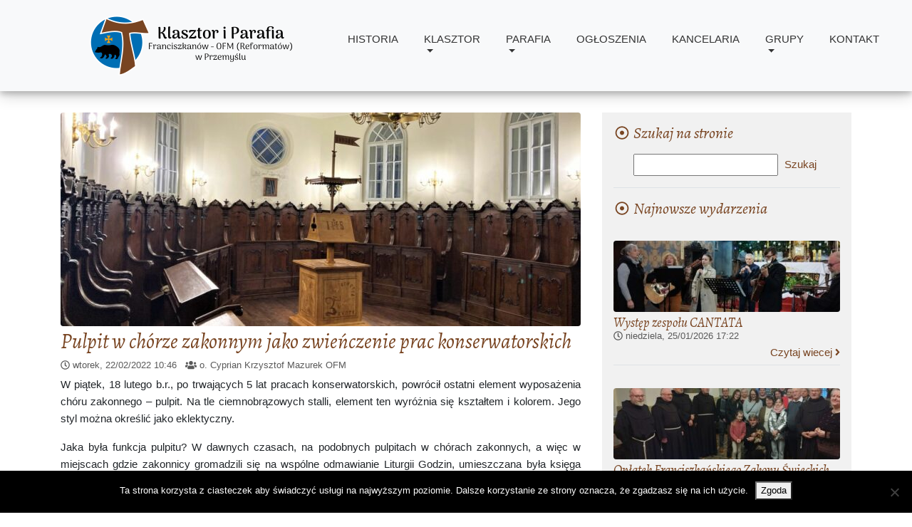

--- FILE ---
content_type: text/html; charset=UTF-8
request_url: https://ofm-przemysl.pl/2022/02/22/pulpit-w-chorze-zakonnym-jako-zwienczenie-prac-konserwatorskich/
body_size: 12693
content:
<!DOCTYPE html>
<html lang="en">
    <head>
        <meta charset="utf-8">
        <meta name="viewport" content="width=device-width, initial-scale=1, shrink-to-fit=no">
        <meta name="description" content="">
        <meta name="author" content="Jakub Radyk | radykjakub@gmail.com">
        <link rel="icon" type="image/png" href="https://ofm-przemysl.pl/wp-content/themes/OfmTheme/tmp-img/icon.png">
        <title>Pulpit w chórze zakonnym jako zwieńczenie prac konserwatorskich &#8211; Parafia oo. Franciszkanów pw. świętego Antoniego z Padwy</title>
<meta name='robots' content='max-image-preview:large' />
<link rel='dns-prefetch' href='//use.fontawesome.com' />
<link rel='dns-prefetch' href='//fonts.googleapis.com' />
<link rel="alternate" type="application/rss+xml" title="Parafia oo. Franciszkanów pw. świętego Antoniego z Padwy &raquo; Pulpit w chórze zakonnym jako zwieńczenie prac konserwatorskich Kanał z komentarzami" href="https://ofm-przemysl.pl/2022/02/22/pulpit-w-chorze-zakonnym-jako-zwienczenie-prac-konserwatorskich/feed/" />
<link rel="alternate" title="oEmbed (JSON)" type="application/json+oembed" href="https://ofm-przemysl.pl/wp-json/oembed/1.0/embed?url=https%3A%2F%2Fofm-przemysl.pl%2F2022%2F02%2F22%2Fpulpit-w-chorze-zakonnym-jako-zwienczenie-prac-konserwatorskich%2F" />
<link rel="alternate" title="oEmbed (XML)" type="text/xml+oembed" href="https://ofm-przemysl.pl/wp-json/oembed/1.0/embed?url=https%3A%2F%2Fofm-przemysl.pl%2F2022%2F02%2F22%2Fpulpit-w-chorze-zakonnym-jako-zwienczenie-prac-konserwatorskich%2F&#038;format=xml" />
<style id='wp-img-auto-sizes-contain-inline-css' type='text/css'>
img:is([sizes=auto i],[sizes^="auto," i]){contain-intrinsic-size:3000px 1500px}
/*# sourceURL=wp-img-auto-sizes-contain-inline-css */
</style>
<style id='wp-emoji-styles-inline-css' type='text/css'>

	img.wp-smiley, img.emoji {
		display: inline !important;
		border: none !important;
		box-shadow: none !important;
		height: 1em !important;
		width: 1em !important;
		margin: 0 0.07em !important;
		vertical-align: -0.1em !important;
		background: none !important;
		padding: 0 !important;
	}
/*# sourceURL=wp-emoji-styles-inline-css */
</style>
<style id='wp-block-library-inline-css' type='text/css'>
:root{--wp-block-synced-color:#7a00df;--wp-block-synced-color--rgb:122,0,223;--wp-bound-block-color:var(--wp-block-synced-color);--wp-editor-canvas-background:#ddd;--wp-admin-theme-color:#007cba;--wp-admin-theme-color--rgb:0,124,186;--wp-admin-theme-color-darker-10:#006ba1;--wp-admin-theme-color-darker-10--rgb:0,107,160.5;--wp-admin-theme-color-darker-20:#005a87;--wp-admin-theme-color-darker-20--rgb:0,90,135;--wp-admin-border-width-focus:2px}@media (min-resolution:192dpi){:root{--wp-admin-border-width-focus:1.5px}}.wp-element-button{cursor:pointer}:root .has-very-light-gray-background-color{background-color:#eee}:root .has-very-dark-gray-background-color{background-color:#313131}:root .has-very-light-gray-color{color:#eee}:root .has-very-dark-gray-color{color:#313131}:root .has-vivid-green-cyan-to-vivid-cyan-blue-gradient-background{background:linear-gradient(135deg,#00d084,#0693e3)}:root .has-purple-crush-gradient-background{background:linear-gradient(135deg,#34e2e4,#4721fb 50%,#ab1dfe)}:root .has-hazy-dawn-gradient-background{background:linear-gradient(135deg,#faaca8,#dad0ec)}:root .has-subdued-olive-gradient-background{background:linear-gradient(135deg,#fafae1,#67a671)}:root .has-atomic-cream-gradient-background{background:linear-gradient(135deg,#fdd79a,#004a59)}:root .has-nightshade-gradient-background{background:linear-gradient(135deg,#330968,#31cdcf)}:root .has-midnight-gradient-background{background:linear-gradient(135deg,#020381,#2874fc)}:root{--wp--preset--font-size--normal:16px;--wp--preset--font-size--huge:42px}.has-regular-font-size{font-size:1em}.has-larger-font-size{font-size:2.625em}.has-normal-font-size{font-size:var(--wp--preset--font-size--normal)}.has-huge-font-size{font-size:var(--wp--preset--font-size--huge)}.has-text-align-center{text-align:center}.has-text-align-left{text-align:left}.has-text-align-right{text-align:right}.has-fit-text{white-space:nowrap!important}#end-resizable-editor-section{display:none}.aligncenter{clear:both}.items-justified-left{justify-content:flex-start}.items-justified-center{justify-content:center}.items-justified-right{justify-content:flex-end}.items-justified-space-between{justify-content:space-between}.screen-reader-text{border:0;clip-path:inset(50%);height:1px;margin:-1px;overflow:hidden;padding:0;position:absolute;width:1px;word-wrap:normal!important}.screen-reader-text:focus{background-color:#ddd;clip-path:none;color:#444;display:block;font-size:1em;height:auto;left:5px;line-height:normal;padding:15px 23px 14px;text-decoration:none;top:5px;width:auto;z-index:100000}html :where(.has-border-color){border-style:solid}html :where([style*=border-top-color]){border-top-style:solid}html :where([style*=border-right-color]){border-right-style:solid}html :where([style*=border-bottom-color]){border-bottom-style:solid}html :where([style*=border-left-color]){border-left-style:solid}html :where([style*=border-width]){border-style:solid}html :where([style*=border-top-width]){border-top-style:solid}html :where([style*=border-right-width]){border-right-style:solid}html :where([style*=border-bottom-width]){border-bottom-style:solid}html :where([style*=border-left-width]){border-left-style:solid}html :where(img[class*=wp-image-]){height:auto;max-width:100%}:where(figure){margin:0 0 1em}html :where(.is-position-sticky){--wp-admin--admin-bar--position-offset:var(--wp-admin--admin-bar--height,0px)}@media screen and (max-width:600px){html :where(.is-position-sticky){--wp-admin--admin-bar--position-offset:0px}}

/*# sourceURL=wp-block-library-inline-css */
</style><style id='wp-block-paragraph-inline-css' type='text/css'>
.is-small-text{font-size:.875em}.is-regular-text{font-size:1em}.is-large-text{font-size:2.25em}.is-larger-text{font-size:3em}.has-drop-cap:not(:focus):first-letter{float:left;font-size:8.4em;font-style:normal;font-weight:100;line-height:.68;margin:.05em .1em 0 0;text-transform:uppercase}body.rtl .has-drop-cap:not(:focus):first-letter{float:none;margin-left:.1em}p.has-drop-cap.has-background{overflow:hidden}:root :where(p.has-background){padding:1.25em 2.375em}:where(p.has-text-color:not(.has-link-color)) a{color:inherit}p.has-text-align-left[style*="writing-mode:vertical-lr"],p.has-text-align-right[style*="writing-mode:vertical-rl"]{rotate:180deg}
/*# sourceURL=https://ofm-przemysl.pl/wp-includes/blocks/paragraph/style.min.css */
</style>
<style id='global-styles-inline-css' type='text/css'>
:root{--wp--preset--aspect-ratio--square: 1;--wp--preset--aspect-ratio--4-3: 4/3;--wp--preset--aspect-ratio--3-4: 3/4;--wp--preset--aspect-ratio--3-2: 3/2;--wp--preset--aspect-ratio--2-3: 2/3;--wp--preset--aspect-ratio--16-9: 16/9;--wp--preset--aspect-ratio--9-16: 9/16;--wp--preset--color--black: #000000;--wp--preset--color--cyan-bluish-gray: #abb8c3;--wp--preset--color--white: #ffffff;--wp--preset--color--pale-pink: #f78da7;--wp--preset--color--vivid-red: #cf2e2e;--wp--preset--color--luminous-vivid-orange: #ff6900;--wp--preset--color--luminous-vivid-amber: #fcb900;--wp--preset--color--light-green-cyan: #7bdcb5;--wp--preset--color--vivid-green-cyan: #00d084;--wp--preset--color--pale-cyan-blue: #8ed1fc;--wp--preset--color--vivid-cyan-blue: #0693e3;--wp--preset--color--vivid-purple: #9b51e0;--wp--preset--gradient--vivid-cyan-blue-to-vivid-purple: linear-gradient(135deg,rgb(6,147,227) 0%,rgb(155,81,224) 100%);--wp--preset--gradient--light-green-cyan-to-vivid-green-cyan: linear-gradient(135deg,rgb(122,220,180) 0%,rgb(0,208,130) 100%);--wp--preset--gradient--luminous-vivid-amber-to-luminous-vivid-orange: linear-gradient(135deg,rgb(252,185,0) 0%,rgb(255,105,0) 100%);--wp--preset--gradient--luminous-vivid-orange-to-vivid-red: linear-gradient(135deg,rgb(255,105,0) 0%,rgb(207,46,46) 100%);--wp--preset--gradient--very-light-gray-to-cyan-bluish-gray: linear-gradient(135deg,rgb(238,238,238) 0%,rgb(169,184,195) 100%);--wp--preset--gradient--cool-to-warm-spectrum: linear-gradient(135deg,rgb(74,234,220) 0%,rgb(151,120,209) 20%,rgb(207,42,186) 40%,rgb(238,44,130) 60%,rgb(251,105,98) 80%,rgb(254,248,76) 100%);--wp--preset--gradient--blush-light-purple: linear-gradient(135deg,rgb(255,206,236) 0%,rgb(152,150,240) 100%);--wp--preset--gradient--blush-bordeaux: linear-gradient(135deg,rgb(254,205,165) 0%,rgb(254,45,45) 50%,rgb(107,0,62) 100%);--wp--preset--gradient--luminous-dusk: linear-gradient(135deg,rgb(255,203,112) 0%,rgb(199,81,192) 50%,rgb(65,88,208) 100%);--wp--preset--gradient--pale-ocean: linear-gradient(135deg,rgb(255,245,203) 0%,rgb(182,227,212) 50%,rgb(51,167,181) 100%);--wp--preset--gradient--electric-grass: linear-gradient(135deg,rgb(202,248,128) 0%,rgb(113,206,126) 100%);--wp--preset--gradient--midnight: linear-gradient(135deg,rgb(2,3,129) 0%,rgb(40,116,252) 100%);--wp--preset--font-size--small: 13px;--wp--preset--font-size--medium: 20px;--wp--preset--font-size--large: 36px;--wp--preset--font-size--x-large: 42px;--wp--preset--spacing--20: 0.44rem;--wp--preset--spacing--30: 0.67rem;--wp--preset--spacing--40: 1rem;--wp--preset--spacing--50: 1.5rem;--wp--preset--spacing--60: 2.25rem;--wp--preset--spacing--70: 3.38rem;--wp--preset--spacing--80: 5.06rem;--wp--preset--shadow--natural: 6px 6px 9px rgba(0, 0, 0, 0.2);--wp--preset--shadow--deep: 12px 12px 50px rgba(0, 0, 0, 0.4);--wp--preset--shadow--sharp: 6px 6px 0px rgba(0, 0, 0, 0.2);--wp--preset--shadow--outlined: 6px 6px 0px -3px rgb(255, 255, 255), 6px 6px rgb(0, 0, 0);--wp--preset--shadow--crisp: 6px 6px 0px rgb(0, 0, 0);}:where(.is-layout-flex){gap: 0.5em;}:where(.is-layout-grid){gap: 0.5em;}body .is-layout-flex{display: flex;}.is-layout-flex{flex-wrap: wrap;align-items: center;}.is-layout-flex > :is(*, div){margin: 0;}body .is-layout-grid{display: grid;}.is-layout-grid > :is(*, div){margin: 0;}:where(.wp-block-columns.is-layout-flex){gap: 2em;}:where(.wp-block-columns.is-layout-grid){gap: 2em;}:where(.wp-block-post-template.is-layout-flex){gap: 1.25em;}:where(.wp-block-post-template.is-layout-grid){gap: 1.25em;}.has-black-color{color: var(--wp--preset--color--black) !important;}.has-cyan-bluish-gray-color{color: var(--wp--preset--color--cyan-bluish-gray) !important;}.has-white-color{color: var(--wp--preset--color--white) !important;}.has-pale-pink-color{color: var(--wp--preset--color--pale-pink) !important;}.has-vivid-red-color{color: var(--wp--preset--color--vivid-red) !important;}.has-luminous-vivid-orange-color{color: var(--wp--preset--color--luminous-vivid-orange) !important;}.has-luminous-vivid-amber-color{color: var(--wp--preset--color--luminous-vivid-amber) !important;}.has-light-green-cyan-color{color: var(--wp--preset--color--light-green-cyan) !important;}.has-vivid-green-cyan-color{color: var(--wp--preset--color--vivid-green-cyan) !important;}.has-pale-cyan-blue-color{color: var(--wp--preset--color--pale-cyan-blue) !important;}.has-vivid-cyan-blue-color{color: var(--wp--preset--color--vivid-cyan-blue) !important;}.has-vivid-purple-color{color: var(--wp--preset--color--vivid-purple) !important;}.has-black-background-color{background-color: var(--wp--preset--color--black) !important;}.has-cyan-bluish-gray-background-color{background-color: var(--wp--preset--color--cyan-bluish-gray) !important;}.has-white-background-color{background-color: var(--wp--preset--color--white) !important;}.has-pale-pink-background-color{background-color: var(--wp--preset--color--pale-pink) !important;}.has-vivid-red-background-color{background-color: var(--wp--preset--color--vivid-red) !important;}.has-luminous-vivid-orange-background-color{background-color: var(--wp--preset--color--luminous-vivid-orange) !important;}.has-luminous-vivid-amber-background-color{background-color: var(--wp--preset--color--luminous-vivid-amber) !important;}.has-light-green-cyan-background-color{background-color: var(--wp--preset--color--light-green-cyan) !important;}.has-vivid-green-cyan-background-color{background-color: var(--wp--preset--color--vivid-green-cyan) !important;}.has-pale-cyan-blue-background-color{background-color: var(--wp--preset--color--pale-cyan-blue) !important;}.has-vivid-cyan-blue-background-color{background-color: var(--wp--preset--color--vivid-cyan-blue) !important;}.has-vivid-purple-background-color{background-color: var(--wp--preset--color--vivid-purple) !important;}.has-black-border-color{border-color: var(--wp--preset--color--black) !important;}.has-cyan-bluish-gray-border-color{border-color: var(--wp--preset--color--cyan-bluish-gray) !important;}.has-white-border-color{border-color: var(--wp--preset--color--white) !important;}.has-pale-pink-border-color{border-color: var(--wp--preset--color--pale-pink) !important;}.has-vivid-red-border-color{border-color: var(--wp--preset--color--vivid-red) !important;}.has-luminous-vivid-orange-border-color{border-color: var(--wp--preset--color--luminous-vivid-orange) !important;}.has-luminous-vivid-amber-border-color{border-color: var(--wp--preset--color--luminous-vivid-amber) !important;}.has-light-green-cyan-border-color{border-color: var(--wp--preset--color--light-green-cyan) !important;}.has-vivid-green-cyan-border-color{border-color: var(--wp--preset--color--vivid-green-cyan) !important;}.has-pale-cyan-blue-border-color{border-color: var(--wp--preset--color--pale-cyan-blue) !important;}.has-vivid-cyan-blue-border-color{border-color: var(--wp--preset--color--vivid-cyan-blue) !important;}.has-vivid-purple-border-color{border-color: var(--wp--preset--color--vivid-purple) !important;}.has-vivid-cyan-blue-to-vivid-purple-gradient-background{background: var(--wp--preset--gradient--vivid-cyan-blue-to-vivid-purple) !important;}.has-light-green-cyan-to-vivid-green-cyan-gradient-background{background: var(--wp--preset--gradient--light-green-cyan-to-vivid-green-cyan) !important;}.has-luminous-vivid-amber-to-luminous-vivid-orange-gradient-background{background: var(--wp--preset--gradient--luminous-vivid-amber-to-luminous-vivid-orange) !important;}.has-luminous-vivid-orange-to-vivid-red-gradient-background{background: var(--wp--preset--gradient--luminous-vivid-orange-to-vivid-red) !important;}.has-very-light-gray-to-cyan-bluish-gray-gradient-background{background: var(--wp--preset--gradient--very-light-gray-to-cyan-bluish-gray) !important;}.has-cool-to-warm-spectrum-gradient-background{background: var(--wp--preset--gradient--cool-to-warm-spectrum) !important;}.has-blush-light-purple-gradient-background{background: var(--wp--preset--gradient--blush-light-purple) !important;}.has-blush-bordeaux-gradient-background{background: var(--wp--preset--gradient--blush-bordeaux) !important;}.has-luminous-dusk-gradient-background{background: var(--wp--preset--gradient--luminous-dusk) !important;}.has-pale-ocean-gradient-background{background: var(--wp--preset--gradient--pale-ocean) !important;}.has-electric-grass-gradient-background{background: var(--wp--preset--gradient--electric-grass) !important;}.has-midnight-gradient-background{background: var(--wp--preset--gradient--midnight) !important;}.has-small-font-size{font-size: var(--wp--preset--font-size--small) !important;}.has-medium-font-size{font-size: var(--wp--preset--font-size--medium) !important;}.has-large-font-size{font-size: var(--wp--preset--font-size--large) !important;}.has-x-large-font-size{font-size: var(--wp--preset--font-size--x-large) !important;}
/*# sourceURL=global-styles-inline-css */
</style>

<style id='classic-theme-styles-inline-css' type='text/css'>
/*! This file is auto-generated */
.wp-block-button__link{color:#fff;background-color:#32373c;border-radius:9999px;box-shadow:none;text-decoration:none;padding:calc(.667em + 2px) calc(1.333em + 2px);font-size:1.125em}.wp-block-file__button{background:#32373c;color:#fff;text-decoration:none}
/*# sourceURL=/wp-includes/css/classic-themes.min.css */
</style>
<link rel='stylesheet' id='cookie-notice-front-css' href='https://ofm-przemysl.pl/wp-content/plugins/cookie-notice/css/front.min.css?ver=2.5.11' type='text/css' media='all' />
<link rel='stylesheet' id='ofmprzemysl-style-css' href='https://ofm-przemysl.pl/wp-content/themes/OfmTheme/style.css?ver=1.0' type='text/css' media='all' />
<link rel='stylesheet' id='ofmprzemysl-style-general-css' href='https://ofm-przemysl.pl/wp-content/themes/OfmTheme/css/ofm.css?ver=1.0.1' type='text/css' media='all' />
<link rel='stylesheet' id='ofmprzemysl-fancybox-css' href='https://ofm-przemysl.pl/wp-content/themes/OfmTheme/css/jquery.fancybox.min.css?ver=3.2.10' type='text/css' media='all' />
<link rel='stylesheet' id='ofmprzemysl-mediaelement-css' href='https://ofm-przemysl.pl/wp-content/themes/OfmTheme/css/mediaelementplayer.min.css?ver=4.2.8' type='text/css' media='all' />
<link rel='stylesheet' id='ofmprzemysl-bootstrap-css' href='https://ofm-przemysl.pl/wp-content/themes/OfmTheme/bootstrap-css/ofm-bootstrap.css?ver=4.0.0' type='text/css' media='all' />
<link rel='stylesheet' id='ofmprzemysl-carousel-css' href='https://ofm-przemysl.pl/wp-content/themes/OfmTheme/css/carousel.css?ver=4.0.0' type='text/css' media='all' />
<link rel='stylesheet' id='ofmprzemysl-googlefonts-alegreya-css' href='https://fonts.googleapis.com/css?family=Alegreya%3A400%2C400i&#038;subset=latin-ext&#038;ver=1.0.0' type='text/css' media='all' />
<script type="text/javascript" id="cookie-notice-front-js-before">
/* <![CDATA[ */
var cnArgs = {"ajaxUrl":"https:\/\/ofm-przemysl.pl\/wp-admin\/admin-ajax.php","nonce":"461b1e8acb","hideEffect":"fade","position":"bottom","onScroll":false,"onScrollOffset":100,"onClick":false,"cookieName":"cookie_notice_accepted","cookieTime":2592000,"cookieTimeRejected":2592000,"globalCookie":false,"redirection":false,"cache":true,"revokeCookies":false,"revokeCookiesOpt":"automatic"};

//# sourceURL=cookie-notice-front-js-before
/* ]]> */
</script>
<script type="text/javascript" src="https://ofm-przemysl.pl/wp-content/plugins/cookie-notice/js/front.min.js?ver=2.5.11" id="cookie-notice-front-js"></script>
<script type="text/javascript" src="https://ofm-przemysl.pl/wp-includes/js/jquery/jquery.min.js?ver=3.7.1" id="jquery-core-js"></script>
<script type="text/javascript" src="https://ofm-przemysl.pl/wp-includes/js/jquery/jquery-migrate.min.js?ver=3.4.1" id="jquery-migrate-js"></script>
<link rel="https://api.w.org/" href="https://ofm-przemysl.pl/wp-json/" /><link rel="alternate" title="JSON" type="application/json" href="https://ofm-przemysl.pl/wp-json/wp/v2/posts/6327" /><link rel="EditURI" type="application/rsd+xml" title="RSD" href="https://ofm-przemysl.pl/xmlrpc.php?rsd" />
<meta name="generator" content="WordPress 6.9" />
<link rel="canonical" href="https://ofm-przemysl.pl/2022/02/22/pulpit-w-chorze-zakonnym-jako-zwienczenie-prac-konserwatorskich/" />
<link rel='shortlink' href='https://ofm-przemysl.pl/?p=6327' />

    <!-- START - Open Graph and Twitter Card Tags 3.3.8 -->
     <!-- Facebook Open Graph -->
      <meta property="og:locale" content="pl_PL"/>
      <meta property="og:site_name" content="Parafia oo. Franciszkanów pw. świętego Antoniego z Padwy"/>
      <meta property="og:title" content="Pulpit w chórze zakonnym jako zwieńczenie prac konserwatorskich"/>
      <meta property="og:url" content="https://ofm-przemysl.pl/2022/02/22/pulpit-w-chorze-zakonnym-jako-zwienczenie-prac-konserwatorskich/"/>
      <meta property="og:type" content="article"/>
      <meta property="og:description" content="W piątek, 18 lutego b.r., po trwających 5 lat pracach konserwatorskich, powrócił ostatni element wyposażenia chóru zakonnego - pulpit. Na tle ciemnobrązowych stalli, element ten wyróżnia się kształtem i kolorem. Jego styl można określić jako eklektyczny.



Jaka była funkcja pulpitu? W dawnych czasa"/>
      <meta property="og:image" content="https://ofm-przemysl.pl/wp-content/uploads/2022/02/pulpit-2022-003.jpg"/>
      <meta property="og:image:url" content="https://ofm-przemysl.pl/wp-content/uploads/2022/02/pulpit-2022-003.jpg"/>
      <meta property="og:image:secure_url" content="https://ofm-przemysl.pl/wp-content/uploads/2022/02/pulpit-2022-003.jpg"/>
    <meta property="og:image:width" content="1500"/>
                            <meta property="og:image:height" content="1125"/>
                          <meta property="article:published_time" content="2022-02-22T10:46:15+01:00"/>
      <meta property="article:modified_time" content="2022-02-22T10:46:17+01:00" />
      <meta property="og:updated_time" content="2022-02-22T10:46:17+01:00" />
      <meta property="article:section" content="Wydarzenia"/>
      <meta property="article:publisher" content="https://www.facebook.com/reformaci/"/>
     <!-- Google+ / Schema.org -->
     <!-- Twitter Cards -->
      <meta name="twitter:title" content="Pulpit w chórze zakonnym jako zwieńczenie prac konserwatorskich"/>
      <meta name="twitter:url" content="https://ofm-przemysl.pl/2022/02/22/pulpit-w-chorze-zakonnym-jako-zwienczenie-prac-konserwatorskich/"/>
      <meta name="twitter:description" content="W piątek, 18 lutego b.r., po trwających 5 lat pracach konserwatorskich, powrócił ostatni element wyposażenia chóru zakonnego - pulpit. Na tle ciemnobrązowych stalli, element ten wyróżnia się kształtem i kolorem. Jego styl można określić jako eklektyczny.



Jaka była funkcja pulpitu? W dawnych czasa"/>
      <meta name="twitter:image" content="https://ofm-przemysl.pl/wp-content/uploads/2022/02/pulpit-2022-003.jpg"/>
      <meta name="twitter:card" content="summary_large_image"/>
     <!-- SEO -->
     <!-- Misc. tags -->
     <!-- is_singular -->
    <!-- END - Open Graph and Twitter Card Tags 3.3.8 -->
        
    		<!-- Global site tag (gtag.js) - Google Analytics -->
		<script async src="https://www.googletagmanager.com/gtag/js?id=UA-115022989-1"></script>
		<script>
			window.dataLayer = window.dataLayer || [];
			function gtag(){dataLayer.push(arguments);}
			gtag('js', new Date());

			gtag('config', 'UA-115022989-1');
		</script>
    </head>
    <body>
        <nav id="ofmHeaderWrapper" class="ofm-header-navbar navbar navbar-expand-md fixed-top navbar-light bg-light">
            <div class="container"><!-- double wrapping as a fix for nesting columns in navbar -->
                <div class="container">
                    <div class="row align-items-center">
                        <div class="d-none d-md-block col-1 col-lg-2 col-xl-4">
                            <a class="navbar-brand" href="/">
                                <img src="https://ofm-przemysl.pl/wp-content/themes/OfmTheme/tmp-img/logo_v8.png" class="logo-large d-none d-xl-inline-block" />
                                <img src="https://ofm-przemysl.pl/wp-content/themes/OfmTheme/tmp-img/logo_v6.png" class="logo-medium d-none d-lg-inline-block d-xl-none" />
                                <img src="https://ofm-przemysl.pl/wp-content/themes/OfmTheme/tmp-img/logo_v5.png" class="logo-small d-inline-block d-lg-none" />
                            </a>
                        </div>
                        <div class="col col-md-11 col-lg-10 col-xl-8">
                            <a class="navbar-brand d-inline-block d-md-none" href="/">
                                <img src="https://ofm-przemysl.pl/wp-content/themes/OfmTheme/tmp-img/logo_v5.png" />
                            </a>
                            <button class="navbar-toggler float-right" type="button" data-toggle="collapse" data-target="#ofmTopMenu" aria-controls="navbarCollapse" aria-expanded="false" aria-label="Menu">
                                <span class="navbar-toggler-icon"></span>
                            </button>

                            <div id="ofmTopMenu" class="collapse navbar-collapse"><ul id="menu-gorne-menu" class="navbar-nav ml-auto"><li itemscope="itemscope" itemtype="https://www.schema.org/SiteNavigationElement" id="menu-item-3130" class="menu-item menu-item-type-post_type menu-item-object-page menu-item-3130 nav-item"><a title="Historia" href="https://ofm-przemysl.pl/historia-klasztoru-2/" class="nav-link">Historia</a></li>
<li itemscope="itemscope" itemtype="https://www.schema.org/SiteNavigationElement" id="menu-item-32" class="menu-item menu-item-type-custom menu-item-object-custom menu-item-has-children menu-item-32 nav-item dropdown"><a title="Klasztor" href="#" data-toggle="dropdown" aria-haspopup="true" aria-expanded="false" class="dropdown-toggle nav-link" id="menu-item-dropdown-32">Klasztor</a>
<ul role="menu" class=" dropdown-menu" aria-labelledby="menu-item-dropdown-32">
	<li itemscope="itemscope" itemtype="https://www.schema.org/SiteNavigationElement" id="menu-item-54" class="menu-item menu-item-type-post_type menu-item-object-page menu-item-has-children menu-item-54 nav-item dropdown"><a title="Wspólnota" href="https://ofm-przemysl.pl/wspolnota-klasztoru/" class="dropdown-item">Wspólnota</a></li>
	<li itemscope="itemscope" itemtype="https://www.schema.org/SiteNavigationElement" id="menu-item-194" class="menu-item menu-item-type-post_type menu-item-object-page menu-item-194 nav-item"><a title="Franciszkański Zakon Świeckich" href="https://ofm-przemysl.pl/iii-zakon-franciszkanski/" class="dropdown-item">Franciszkański Zakon Świeckich</a></li>
	<li itemscope="itemscope" itemtype="https://www.schema.org/SiteNavigationElement" id="menu-item-3357" class="menu-item menu-item-type-post_type menu-item-object-page menu-item-3357 nav-item"><a title="Galeria zdjęć" href="https://ofm-przemysl.pl/galeria-zdjec/" class="dropdown-item">Galeria zdjęć</a></li>
</ul>
</li>
<li itemscope="itemscope" itemtype="https://www.schema.org/SiteNavigationElement" id="menu-item-33" class="menu-item menu-item-type-custom menu-item-object-custom menu-item-has-children menu-item-33 nav-item dropdown"><a title="Parafia" href="#" data-toggle="dropdown" aria-haspopup="true" aria-expanded="false" class="dropdown-toggle nav-link" id="menu-item-dropdown-33">Parafia</a>
<ul role="menu" class=" dropdown-menu" aria-labelledby="menu-item-dropdown-33">
	<li itemscope="itemscope" itemtype="https://www.schema.org/SiteNavigationElement" id="menu-item-234" class="menu-item menu-item-type-post_type menu-item-object-page menu-item-has-children menu-item-234 nav-item dropdown"><a title="Nabożeństwa" href="https://ofm-przemysl.pl/godziny-nabozenstw/" class="dropdown-item">Nabożeństwa</a></li>
	<li itemscope="itemscope" itemtype="https://www.schema.org/SiteNavigationElement" id="menu-item-197" class="menu-item menu-item-type-post_type menu-item-object-page menu-item-has-children menu-item-197 nav-item dropdown"><a title="Historia" href="https://ofm-przemysl.pl/historia-parafii/" class="dropdown-item">Historia</a></li>
</ul>
</li>
<li itemscope="itemscope" itemtype="https://www.schema.org/SiteNavigationElement" id="menu-item-95" class="menu-item menu-item-type-post_type menu-item-object-najnowsze menu-item-95 nav-item"><a title="Ogłoszenia" href="https://ofm-przemysl.pl/najnowsze/ogloszenia-duszpasterskie/" class="nav-link">Ogłoszenia</a></li>
<li itemscope="itemscope" itemtype="https://www.schema.org/SiteNavigationElement" id="menu-item-272" class="menu-item menu-item-type-post_type menu-item-object-page menu-item-272 nav-item"><a title="Kancelaria" href="https://ofm-przemysl.pl/kancelaria-parafialna/" class="nav-link">Kancelaria</a></li>
<li itemscope="itemscope" itemtype="https://www.schema.org/SiteNavigationElement" id="menu-item-36" class="menu-item menu-item-type-custom menu-item-object-custom menu-item-has-children menu-item-36 nav-item dropdown"><a title="Grupy" href="#" data-toggle="dropdown" aria-haspopup="true" aria-expanded="false" class="dropdown-toggle nav-link" id="menu-item-dropdown-36">Grupy</a>
<ul role="menu" class=" dropdown-menu" aria-labelledby="menu-item-dropdown-36">
	<li itemscope="itemscope" itemtype="https://www.schema.org/SiteNavigationElement" id="menu-item-519" class="menu-item menu-item-type-post_type menu-item-object-page menu-item-519 nav-item"><a title="Zespół „Kantata”" href="https://ofm-przemysl.pl/zespol-kantata/" class="dropdown-item">Zespół „Kantata”</a></li>
	<li itemscope="itemscope" itemtype="https://www.schema.org/SiteNavigationElement" id="menu-item-531" class="menu-item menu-item-type-post_type menu-item-object-page menu-item-531 nav-item"><a title="Ministranci i lektorzy" href="https://ofm-przemysl.pl/ministranci-i-lektorzy/" class="dropdown-item">Ministranci i lektorzy</a></li>
	<li itemscope="itemscope" itemtype="https://www.schema.org/SiteNavigationElement" id="menu-item-647" class="menu-item menu-item-type-post_type menu-item-object-page menu-item-647 nav-item"><a title="Akcja Katolicka" href="https://ofm-przemysl.pl/akcja-katolicka/" class="dropdown-item">Akcja Katolicka</a></li>
	<li itemscope="itemscope" itemtype="https://www.schema.org/SiteNavigationElement" id="menu-item-648" class="menu-item menu-item-type-post_type menu-item-object-page menu-item-648 nav-item"><a title="Róże Różańcowe" href="https://ofm-przemysl.pl/roze-rozancowe/" class="dropdown-item">Róże Różańcowe</a></li>
</ul>
</li>
<li itemscope="itemscope" itemtype="https://www.schema.org/SiteNavigationElement" id="menu-item-226" class="menu-item menu-item-type-post_type menu-item-object-page menu-item-226 nav-item"><a title="Kontakt" href="https://ofm-przemysl.pl/kontakt/" class="nav-link">Kontakt</a></li>
</ul></div>                        </div>
                    </div>
                </div>
            </div>
        </nav>
        
<div class="main-container page-container container">
    <div class="row">
        
        <div class="main-content col-lg-8 col-12">
    <div class="single-post row">
        <div class="col-12 text-center text-md-left">
            <div class="zoomin-image rounded">
                <img width="730" height="300" src="https://ofm-przemysl.pl/wp-content/uploads/2022/02/pulpit-2022-002-730x300.jpg" class="img-fluid" alt="Pulpit w chórze zakonnym jako zwieńczenie prac konserwatorskich" title="Pulpit w chórze zakonnym jako zwieńczenie prac konserwatorskich" decoding="async" fetchpriority="high" />            </div>          
            <h1>Pulpit w chórze zakonnym jako zwieńczenie prac konserwatorskich</h1>
            <div class="post-meta-data">
                <span>
                    <i class="far fa-clock"></i>
                    <span>wtorek, 22/02/2022</span>
                    <span>10:46</span>
                </span>
                                <span>
                    <i class="fas fa-users"></i>
                    <span>o. Cyprian Krzysztof Mazurek OFM</span>
                </span>
                            </div>


            <div class="text-justify">
                
<p>W piątek, 18 lutego b.r., po trwających 5 lat pracach konserwatorskich, powrócił ostatni element wyposażenia chóru zakonnego &#8211; pulpit. Na tle ciemnobrązowych stalli, element ten wyróżnia się kształtem i kolorem. Jego styl można określić jako eklektyczny.</p>



<p>Jaka była funkcja pulpitu? W dawnych czasach, na podobnych pulpitach w chórach zakonnych, a więc w miejscach gdzie zakonnicy gromadzili się na wspólne odmawianie Liturgii Godzin, umieszczana była księga psałterza z której odczytywano psalmy. Dzisiaj, kiedy każda osoba duchowna ma swój osobisty&nbsp;<em>brewiarz</em>&nbsp;nie ma potrzeby używania pulpitu, zatem ten element wyposażenia spełnia jedynie funkcję symboliczną a nie użytkową.</p>



<p>Wykonawcą pulpitu w chórze zakonnym tutejszego klasztoru był br. Donat Jan Woszczyński OFM. Urodził się w 1853 roku w Białej k. Janowa Lubelskiego. Przed wstąpieniem do zakonu był stolarzem i snycerzem, autorem projektów architektonicznych oraz budowniczym. W źródłach zakonnych napisano o nim: &#8222;dość praktycznie wykształcony, szczególnie w rachunkach, rysunkach, geometrii, a nawet zajmował się astronomią&#8221;. W klasztorze przemyskim mieszkał najdłużej (do roku 1894). Tutaj odbył nowicjat i w 1883 roku złożył pierwsze śluby czasowe, a w 1887 profesję wieczystą. Brał udział w budowie chóru zakonnego (1882), a także drugiego piętra klasztoru (1893-1894). Samodzielnie wykonał stolarkę oraz stalle i pulpit do chóru, zdobione rzeźbionym ornamentem i intarsją. (o. Adam Jan Błachut OFM,&nbsp;<em>Słownik artystów reformackich w Polsce</em>, s. 142-143)</p>



<p>Pulpit w tutejszym chórze zakonnym jest bogato zdobiony. Zawiera intarsjowane łacińskie sentencje, formy kwiatowe, postacie aniołów i zwierząt. Do sporządzenia intarsji użyto wielu rodzajów drewna o różnych kolorach. Największym elementem pulpitu jest czworoboczna, solidna podstawa z której wychodzi trzpień na którym osadzony jest właściwy pulpit umożliwiający umieszczenie księgi psałterza. Nad pulpitem znajduje się baldachim czyli rodzaj dachu, którego zwieńczeniem jest chorągiew z rzeźbionym napisem CHORUS. Dach zawiera rzeźbione ornamenty oraz głowy kozic, z których jedna pozwala na zamontowanie kaganka oświetlającego księgę.</p>



<p>Zakończenie renowacji pulpit chóru zakonnego jest zarazem zwieńczeniem trwającego 5 lat remontu pomieszczenia i wyposażenia kaplicy zakonnej. Prace rozpoczęły się w 2017 roku od fazy technicznej renowacji stalli. W 2018 roku poddano pracom konserwatorskim podłogę oraz wzmocniono popękane ściany budynku specjalnymi prętami i zaprawami. W 2019 roku zrealizowano następną fazę remontu stalli oraz stolarkę okienną. W 2020 roku zakończono prace przy strukturach drewnianych stalli. W 2021 roku wykonano ołtarz (mensa) we wnęce, poddano renowacji zabytkowy krucyfiks oraz zamontowano nowe oświetlenie na które składają się kinkiety (8) oraz żyrandol. Na bocznej ścianie zawisł obraz Matki Bożej Niepokalanej autorstwa innego artysty reformackiego.</p>



<p>Jako gwardian klasztoru pragnę podziękować wszystkim darczyńcom &#8211; osobom oraz instytucjom &#8211; zaangażowanym w realizację projektu renowacji kaplicy zakonnej. Niech dobry Bóg wynagrodzi zaangażowanie obfitymi łaskami.&nbsp;&nbsp;</p>
            </div>






            <div class="photo-gallery border-top pt-2 mt-3">
                <h3 class="mt-2 mb-3">Galeria zdjęć</h3>
                <div class="container">
                    <div class="row">
                        <div class="col-3">
                            <a 
                                data-fancybox="photo_gallery_6327" 
                                data-caption="pulpit 2022 &#8211; 006" 
                                class="zoomin-image rounded"
                                href="https://ofm-przemysl.pl/wp-content/uploads/2022/02/pulpit-2022-006-1024x768.jpg">
                                <img src="https://ofm-przemysl.pl/wp-content/uploads/2022/02/pulpit-2022-006-150x150.jpg" class="">
                            </a>
                        </div>
                                    <div class="col-3">
                            <a 
                                data-fancybox="photo_gallery_6327" 
                                data-caption="pulpit 2022 &#8211; 005" 
                                class="zoomin-image rounded"
                                href="https://ofm-przemysl.pl/wp-content/uploads/2022/02/pulpit-2022-005-1024x768.jpg">
                                <img src="https://ofm-przemysl.pl/wp-content/uploads/2022/02/pulpit-2022-005-150x150.jpg" class="">
                            </a>
                        </div>
                                    <div class="col-3">
                            <a 
                                data-fancybox="photo_gallery_6327" 
                                data-caption="pulpit 2022 &#8211; 004" 
                                class="zoomin-image rounded"
                                href="https://ofm-przemysl.pl/wp-content/uploads/2022/02/pulpit-2022-004-1024x768.jpg">
                                <img src="https://ofm-przemysl.pl/wp-content/uploads/2022/02/pulpit-2022-004-150x150.jpg" class="">
                            </a>
                        </div>
                                    <div class="col-3">
                            <a 
                                data-fancybox="photo_gallery_6327" 
                                data-caption="pulpit 2022 &#8211; 003" 
                                class="zoomin-image rounded"
                                href="https://ofm-przemysl.pl/wp-content/uploads/2022/02/pulpit-2022-003-1024x768.jpg">
                                <img src="https://ofm-przemysl.pl/wp-content/uploads/2022/02/pulpit-2022-003-150x150.jpg" class="">
                            </a>
                        </div>
                                </div>
                    <div class="row">
                                    <div class="col-3">
                            <a 
                                data-fancybox="photo_gallery_6327" 
                                data-caption="pulpit 2022 &#8211; 001" 
                                class="zoomin-image rounded"
                                href="https://ofm-przemysl.pl/wp-content/uploads/2022/02/pulpit-2022-001-1024x768.jpg">
                                <img src="https://ofm-przemysl.pl/wp-content/uploads/2022/02/pulpit-2022-001-150x150.jpg" class="">
                            </a>
                        </div>
                                </div>
                </div>
            </div>


        </div>
    </div>

        </div>
        

        <div class="side-content col-lg-4 col-12">


    <div class="container ofmSideBg p-3 mb-4">


        <div class="mb-3 text-primary">
    <h3 class="side"><i class="far fa-dot-circle fa-fw fa-sm"></i> Szukaj na stronie</h3>
</div>

<form role="search" method="get" id="searchform" class="searchform" action="https://ofm-przemysl.pl/">
				<div>
					<label class="screen-reader-text" for="s">Szukaj:</label>
					<input type="text" value="" name="s" id="s" />
					<input type="submit" id="searchsubmit" value="Szukaj" />
				</div>
			</form>

        <div class="border-bottom mb-3 mt-3"></div>
        

        
    <div class="mb-3 text-primary">
        <h3 class="side"><i class="far fa-dot-circle fa-fw fa-sm"></i> Najnowsze wydarzenia</h3>
    </div>

    
        
        
        <div class="single-post row">
            <div class="col-12">
                <div class="d-inline-block zoomin-image rounded img-fluid">
                    <a href="https://ofm-przemysl.pl/2026/01/25/wystep-zespolu-cantata/"><img width="350" height="100" src="https://ofm-przemysl.pl/wp-content/uploads/2026/01/IMG_20260125_165056-350x100.jpg" class="attachment-post-list-side-thumbnail size-post-list-side-thumbnail" alt="Występ zespołu CANTATA" title="Występ zespołu CANTATA" decoding="async" loading="lazy" /></a>
                </div>    
                <h4 class="mb-0"><a href="https://ofm-przemysl.pl/2026/01/25/wystep-zespolu-cantata/">Występ zespołu CANTATA</a></h4>
                <div class="post-meta-data">
                    <span>
                        <i class="far fa-clock"></i>
                        <span>niedziela, 25/01/2026</span>
                        <span>17:22</span>
                    </span>
                </div>
                <div class="text-right">
                    <a class="read-more" href="https://ofm-przemysl.pl/2026/01/25/wystep-zespolu-cantata/">Czytaj wiecej <i class="fas fa-angle-right"></i></a>
                </div>
            </div>
            <div class="col-12">
                <div class="border-bottom mb-3 pb-2"></div>
            </div>
        </div>  

      

    
        
        
        <div class="single-post row">
            <div class="col-12">
                <div class="d-inline-block zoomin-image rounded img-fluid">
                    <a href="https://ofm-przemysl.pl/2026/01/24/oplatek-franciszkanskiego-zakonu-swieckich/"><img width="350" height="100" src="https://ofm-przemysl.pl/wp-content/uploads/2026/01/IMG_20260118_161214-1-350x100.jpg" class="attachment-post-list-side-thumbnail size-post-list-side-thumbnail" alt="Opłatek Franciszkańskiego Zakonu Świeckich" title="Opłatek Franciszkańskiego Zakonu Świeckich" decoding="async" loading="lazy" /></a>
                </div>    
                <h4 class="mb-0"><a href="https://ofm-przemysl.pl/2026/01/24/oplatek-franciszkanskiego-zakonu-swieckich/">Opłatek Franciszkańskiego Zakonu Świeckich</a></h4>
                <div class="post-meta-data">
                    <span>
                        <i class="far fa-clock"></i>
                        <span>sobota, 24/01/2026</span>
                        <span>21:45</span>
                    </span>
                </div>
                <div class="text-right">
                    <a class="read-more" href="https://ofm-przemysl.pl/2026/01/24/oplatek-franciszkanskiego-zakonu-swieckich/">Czytaj wiecej <i class="fas fa-angle-right"></i></a>
                </div>
            </div>
            <div class="col-12">
                <div class="border-bottom mb-3 pb-2"></div>
            </div>
        </div>  

      

    
        
        
        <div class="single-post row">
            <div class="col-12">
                <div class="d-inline-block zoomin-image rounded img-fluid">
                    <a href="https://ofm-przemysl.pl/2026/01/18/goscinny-wystep-choru-mlodziezowego-vox-juwenti/"><img width="350" height="100" src="https://ofm-przemysl.pl/wp-content/uploads/2026/01/zespol-2-350x100.jpeg" class="attachment-post-list-side-thumbnail size-post-list-side-thumbnail" alt="Gościnny występ chóru młodzieżowego Vox Juwenti" title="Gościnny występ chóru młodzieżowego Vox Juwenti" decoding="async" loading="lazy" /></a>
                </div>    
                <h4 class="mb-0"><a href="https://ofm-przemysl.pl/2026/01/18/goscinny-wystep-choru-mlodziezowego-vox-juwenti/">Gościnny występ chóru młodzieżowego Vox Juwenti</a></h4>
                <div class="post-meta-data">
                    <span>
                        <i class="far fa-clock"></i>
                        <span>niedziela, 18/01/2026</span>
                        <span>19:14</span>
                    </span>
                </div>
                <div class="text-right">
                    <a class="read-more" href="https://ofm-przemysl.pl/2026/01/18/goscinny-wystep-choru-mlodziezowego-vox-juwenti/">Czytaj wiecej <i class="fas fa-angle-right"></i></a>
                </div>
            </div>
            <div class="col-12">
                <div class="border-bottom mb-3 pb-2"></div>
            </div>
        </div>  

      

        


                    

    <div class="mb-3 text-primary">
        <h3 class="side"><i class="far fa-dot-circle fa-fw fa-sm"></i> Ogłoszenia duszpasterskie</h3>
    </div>


    
        
    <div class="container border-left border-primary">
        <a class="no-decoration" href="https://ofm-przemysl.pl/ogloszenia/iii-niedziela-zwykla-slowa-bozego/">
            <h4 class="mb-0">III NIEDZIELA ZWYKŁA &#8211; SŁOWA BOŻEGO</h4>
            <div class="post-meta-data">
                <i class="far fa-calendar-alt"></i> <span>25 stycznia 2026</span>
            </div>
        </a>
    </div>
      

    
        
    <div class="container border-left border-primary">
        <a class="no-decoration" href="https://ofm-przemysl.pl/ogloszenia/ii-niedziela-zwykla-3/">
            <h4 class="mb-0">II NIEDZIELA ZWYKŁA</h4>
            <div class="post-meta-data">
                <i class="far fa-calendar-alt"></i> <span>18 stycznia 2026</span>
            </div>
        </a>
    </div>
      

        

            <div class="border-bottom mb-3 mt-3"></div>
        
		
		
				<div class="border-bottom mb-3 mt-3"></div>


        
    <div class="mb-3 text-primary">
        <h3 class="side"><i class="far fa-dot-circle fa-fw fa-sm"></i> Ważne informacje</h3>
    </div>


            <div class="container border-left border-primary">
                <div class="side-block">
                    <strong>Prace konserwatorskie zrealizowane w 2022 roku - <a href="https://ofm-przemysl.pl/2023/01/16/prace-konserwatorskie-zrealizowane-w-2022-roku/">zobacz wpis</a></strong>                </div>
            </div>

            <div class="border-bottom mb-3 mt-3"></div>



            <div class="container border-left border-primary">
                <div class="side-block">
                    <strong>Msza święta przed ołtarzem świętego Antoniego w każdy wtorek o godz. 8.00</strong>                </div>
            </div>

            <div class="border-bottom mb-3 mt-3"></div>



            <div class="container border-left border-primary">
                <div class="side-block">
                    <strong> w miesiącu kwiecień:</strong>

<strong>+ Elżbieta Gajada</strong>

&nbsp;

&nbsp;

&nbsp;

<strong>Wieczne odpoczywanie racz Jej dać Panie!</strong>                </div>
            </div>

            <div class="border-bottom mb-3 mt-3"></div>



            <div class="container border-left border-primary">
                <div class="side-block">
                    <strong>Nowenna do Matki Bożej Nieustającej Pomocy w środy po Mszy świętej o godz. 18.00</strong>                </div>
            </div>

            <div class="border-bottom mb-3 mt-3"></div>



            <div class="container border-left border-primary">
                <div class="side-block">
                    <strong>Spowiedź Święta w naszym kościele</strong>
<ul>
 	<li><strong>dni powszednie:</strong> podczas każdej Mszy świętej</li>
 	<li><strong>niedziele i święta: </strong>15 minut przed każdą Mszą świętą</li>
</ul>
&nbsp;
<ul>
 	<li style="text-align: left;"><em>ukraiński - <strong>o. Tadeusz</strong></em></li>
 	<li style="text-align: left;"><em>esperanto - <strong>o. Stanisław</strong></em></li>
</ul>                </div>
            </div>

            <div class="border-bottom mb-3 mt-3"></div>



            <div class="container border-left border-primary">
                <div class="side-block">
                    <b>Koronka do Miłosierdzia Bożego</b>
<ul>
 	<li>od poniedziałku do soboty o godz. 15<sup>00</sup></li>
 	<li>w niedziele o godz. 14<sup>30</sup></li>
</ul>                </div>
            </div>



        <div class="border-bottom mb-3 mt-3"></div>


        
    <div class="mb-3 text-primary">
        <h3 class="side"><i class="far fa-dot-circle fa-fw fa-sm"></i> Ciekawe strony</h3>
    </div>       

    <div class="container border-left border-primary">

            <a class="no-decoration d-block mb-2 mt-2" href="http://www.ofm.krakow.pl/" target="_blank"><i class="fas fa-link mr-1"></i> Kuria Naszej Prowincji</a>

            <a class="no-decoration d-block mb-2 mt-2" href="https://braciamniejsi.pl/" target="_blank"><i class="fas fa-link mr-1"></i> Duszpasterstwo powołaniowe</a>

            <a class="no-decoration d-block mb-2 mt-2" href="http://ofm.krakow.pl/wsd/" target="_blank"><i class="fas fa-link mr-1"></i> Wyższe Seminarium Duchowne</a>

            <a class="no-decoration d-block mb-2 mt-2" href="https://www.facebook.com/dapwsw/" target="_blank"><i class="fas fa-link mr-1"></i> Duszpasterstwo Akademickie PWSW</a>

        
        </div>


    </div>

</div>        
    </div>
</div>
        <div class="footer-container container-fluid bg-light">
            <div class="container">
                <!-- FOOTER -->
                <footer class="row">
                    <p class="col-3 order-12 text-right social-icons ofmColorBrown">
                        <a title="Polub nasz profil na Facebook'u" href="https://www.facebook.com/reformaci" target="_blank"><i class="fab fa-facebook"></i></a>
                        <a title="Zasubskrybuj nasz kanał na YouTube'ie" href="https://www.youtube.com/channel/UC4Vii356swlqonnIVF8xdLg/featured" target="_blank"><i class="fab fa-youtube"></i></a>
                        <a title="Znajdź nas na mapach Google'a" href="https://www.google.com/maps/place/Parafia+oo.+Franciszkan%C3%B3w+pw.+%C5%9Bwi%C4%99tego+Antoniego+z+Padwy/@49.7827089,22.7721148,17z/data=!3m1!4b1!4m5!3m4!1s0x0:0x98eb7bba095fdd09!8m2!3d49.7827089!4d22.7743035?hl=pl" target="_blank"><i class="fas fa-map-marker-alt"></i></a>
                    </p>
                    <p class="col-9 order-1 copyright">Klasztor i Parafia Franciszkanów - OFM (Reformatów) w&nbsp;Przemyślu &copy; 2026 <!-- &middot; --></p>
                </footer>

            </div><!-- /.container -->	
        </div>    
        <script type="speculationrules">
{"prefetch":[{"source":"document","where":{"and":[{"href_matches":"/*"},{"not":{"href_matches":["/wp-*.php","/wp-admin/*","/wp-content/uploads/*","/wp-content/*","/wp-content/plugins/*","/wp-content/themes/OfmTheme/*","/*\\?(.+)"]}},{"not":{"selector_matches":"a[rel~=\"nofollow\"]"}},{"not":{"selector_matches":".no-prefetch, .no-prefetch a"}}]},"eagerness":"conservative"}]}
</script>
<script type="text/javascript" src="https://ofm-przemysl.pl/wp-content/themes/OfmTheme/bootstrap-assets/js/vendor/popper.min.js?ver=4.0.0" id="ofmprzemysl-bootstrap-assets-vendor-popper-js"></script>
<script type="text/javascript" src="https://ofm-przemysl.pl/wp-content/themes/OfmTheme/bootstrap-js/bootstrap.min.js?ver=4.0.0" id="ofmprzemysl-bootstrap-js"></script>
<script type="text/javascript" src="https://ofm-przemysl.pl/wp-content/themes/OfmTheme/js/jquery.fancybox.min.js?ver=3.2.10" id="ofmprzemysl-fancybox-js"></script>
<script type="text/javascript" src="https://ofm-przemysl.pl/wp-content/themes/OfmTheme/js/mediaelement-and-player.js?ver=4.2.8" id="ofmprzemysl-mediaelement-js"></script>
<script type="text/javascript" src="https://ofm-przemysl.pl/wp-content/themes/OfmTheme/js/mediaelement-lang/pl.js?ver=4.2.8" id="ofmprzemysl-mediaelement-lang-pl-js"></script>
<script type="text/javascript" src="https://ofm-przemysl.pl/wp-content/themes/OfmTheme/js/ofm.js?ver=1.0" id="ofmprzemysl-js-general-js"></script>
<script type="text/javascript" src="https://use.fontawesome.com/releases/v5.2.0/js/all.js?ver=5.2.6" id="ofmprzemysl-fontawesome-js"></script>
<script id="wp-emoji-settings" type="application/json">
{"baseUrl":"https://s.w.org/images/core/emoji/17.0.2/72x72/","ext":".png","svgUrl":"https://s.w.org/images/core/emoji/17.0.2/svg/","svgExt":".svg","source":{"concatemoji":"https://ofm-przemysl.pl/wp-includes/js/wp-emoji-release.min.js?ver=6.9"}}
</script>
<script type="module">
/* <![CDATA[ */
/*! This file is auto-generated */
const a=JSON.parse(document.getElementById("wp-emoji-settings").textContent),o=(window._wpemojiSettings=a,"wpEmojiSettingsSupports"),s=["flag","emoji"];function i(e){try{var t={supportTests:e,timestamp:(new Date).valueOf()};sessionStorage.setItem(o,JSON.stringify(t))}catch(e){}}function c(e,t,n){e.clearRect(0,0,e.canvas.width,e.canvas.height),e.fillText(t,0,0);t=new Uint32Array(e.getImageData(0,0,e.canvas.width,e.canvas.height).data);e.clearRect(0,0,e.canvas.width,e.canvas.height),e.fillText(n,0,0);const a=new Uint32Array(e.getImageData(0,0,e.canvas.width,e.canvas.height).data);return t.every((e,t)=>e===a[t])}function p(e,t){e.clearRect(0,0,e.canvas.width,e.canvas.height),e.fillText(t,0,0);var n=e.getImageData(16,16,1,1);for(let e=0;e<n.data.length;e++)if(0!==n.data[e])return!1;return!0}function u(e,t,n,a){switch(t){case"flag":return n(e,"\ud83c\udff3\ufe0f\u200d\u26a7\ufe0f","\ud83c\udff3\ufe0f\u200b\u26a7\ufe0f")?!1:!n(e,"\ud83c\udde8\ud83c\uddf6","\ud83c\udde8\u200b\ud83c\uddf6")&&!n(e,"\ud83c\udff4\udb40\udc67\udb40\udc62\udb40\udc65\udb40\udc6e\udb40\udc67\udb40\udc7f","\ud83c\udff4\u200b\udb40\udc67\u200b\udb40\udc62\u200b\udb40\udc65\u200b\udb40\udc6e\u200b\udb40\udc67\u200b\udb40\udc7f");case"emoji":return!a(e,"\ud83e\u1fac8")}return!1}function f(e,t,n,a){let r;const o=(r="undefined"!=typeof WorkerGlobalScope&&self instanceof WorkerGlobalScope?new OffscreenCanvas(300,150):document.createElement("canvas")).getContext("2d",{willReadFrequently:!0}),s=(o.textBaseline="top",o.font="600 32px Arial",{});return e.forEach(e=>{s[e]=t(o,e,n,a)}),s}function r(e){var t=document.createElement("script");t.src=e,t.defer=!0,document.head.appendChild(t)}a.supports={everything:!0,everythingExceptFlag:!0},new Promise(t=>{let n=function(){try{var e=JSON.parse(sessionStorage.getItem(o));if("object"==typeof e&&"number"==typeof e.timestamp&&(new Date).valueOf()<e.timestamp+604800&&"object"==typeof e.supportTests)return e.supportTests}catch(e){}return null}();if(!n){if("undefined"!=typeof Worker&&"undefined"!=typeof OffscreenCanvas&&"undefined"!=typeof URL&&URL.createObjectURL&&"undefined"!=typeof Blob)try{var e="postMessage("+f.toString()+"("+[JSON.stringify(s),u.toString(),c.toString(),p.toString()].join(",")+"));",a=new Blob([e],{type:"text/javascript"});const r=new Worker(URL.createObjectURL(a),{name:"wpTestEmojiSupports"});return void(r.onmessage=e=>{i(n=e.data),r.terminate(),t(n)})}catch(e){}i(n=f(s,u,c,p))}t(n)}).then(e=>{for(const n in e)a.supports[n]=e[n],a.supports.everything=a.supports.everything&&a.supports[n],"flag"!==n&&(a.supports.everythingExceptFlag=a.supports.everythingExceptFlag&&a.supports[n]);var t;a.supports.everythingExceptFlag=a.supports.everythingExceptFlag&&!a.supports.flag,a.supports.everything||((t=a.source||{}).concatemoji?r(t.concatemoji):t.wpemoji&&t.twemoji&&(r(t.twemoji),r(t.wpemoji)))});
//# sourceURL=https://ofm-przemysl.pl/wp-includes/js/wp-emoji-loader.min.js
/* ]]> */
</script>

		<!-- Cookie Notice plugin v2.5.11 by Hu-manity.co https://hu-manity.co/ -->
		<div id="cookie-notice" role="dialog" class="cookie-notice-hidden cookie-revoke-hidden cn-position-bottom" aria-label="Cookie Notice" style="background-color: rgba(0,0,0,1);"><div class="cookie-notice-container" style="color: #fff"><span id="cn-notice-text" class="cn-text-container">Ta strona korzysta z ciasteczek aby świadczyć usługi na najwyższym poziomie. Dalsze korzystanie ze strony oznacza, że zgadzasz się na ich użycie.</span><span id="cn-notice-buttons" class="cn-buttons-container"><button id="cn-accept-cookie" data-cookie-set="accept" class="cn-set-cookie cn-button cn-button-custom button" aria-label="Zgoda">Zgoda</button></span><button type="button" id="cn-close-notice" data-cookie-set="accept" class="cn-close-icon" aria-label="Nie wyrażam zgody"></button></div>
			
		</div>
		<!-- / Cookie Notice plugin -->
    </body>
</html>

--- FILE ---
content_type: application/javascript
request_url: https://ofm-przemysl.pl/wp-content/themes/OfmTheme/js/ofm.js?ver=1.0
body_size: 835
content:
(function($) {

    $(document).on("scroll", function() {
		if ($(document).scrollTop() > 100) {
            $("#ofmHeaderWrapper").addClass("shrink");
		} else {
            $("#ofmHeaderWrapper").removeClass("shrink");
		}
	});

    $('#ofmTopMenu ul#menu-gorne-menu li.dropdown').hover(function() {
            $(this).find('.dropdown-menu').stop(true, true).delay(50).fadeIn(200);
        }, function() {
            $(this).find('.dropdown-menu').stop(true, true).delay(50).fadeOut(100);
        });

    $("[data-fancybox]").fancybox({
        // Options will go here
            lang : 'pl',
            i18n : {
                'pl' : {
                    CLOSE       : 'Zamknij',
                    NEXT        : 'Następny',
                    PREV        : 'Poprzedni',
                    ERROR       : 'Nie można załadować wybranej treści. <br/> Spróbuj ponownie później.',
                    PLAY_START  : 'Włącz pokaz slajdów',
                    PLAY_STOP   : 'Zatrzymaj pokaz slajdów',
                    FULL_SCREEN : 'Pełny ekran',
                    THUMBS      : 'Miniatury',
                    DOWNLOAD    : 'Pobierz',
                    SHARE       : 'Udostępnij',
                    ZOOM        : 'Powiększ'
                }
            },
            buttons : [
                'slideShow',
                'fullScreen',
                'thumbs',
                'share',
                'download',
                'zoom',
                'close'
            ],
            afterLoad : function(){
                $(".fancybox-inner").find("img").addClass("rounded");
            },
        });

        $().fancybox({
            // Options will go here
                selector : '.wp-block-gallery a, .wp-block-image a',
                lang : 'pl',
                i18n : {
                    'pl' : {
                        CLOSE       : 'Zamknij',
                        NEXT        : 'Następny',
                        PREV        : 'Poprzedni',
                        ERROR       : 'Nie można załadować wybranej treści. <br/> Spróbuj ponownie później.',
                        PLAY_START  : 'Włącz pokaz slajdów',
                        PLAY_STOP   : 'Zatrzymaj pokaz slajdów',
                        FULL_SCREEN : 'Pełny ekran',
                        THUMBS      : 'Miniatury',
                        DOWNLOAD    : 'Pobierz',
                        SHARE       : 'Udostępnij',
                        ZOOM        : 'Powiększ'
                    }
                },
                buttons : [
                    'slideShow',
                    'fullScreen',
                    'thumbs',
                    'share',
                    'download',
                    'zoom',
                    'close'
                ],
                afterLoad : function(){
                    $(".fancybox-inner").find("img").addClass("rounded");
                },
            });
    

        mejs.i18n.language('pl'); // Setting Polish language
        $('audio').mediaelementplayer({
            stretching: 'none',
        });

})( jQuery );